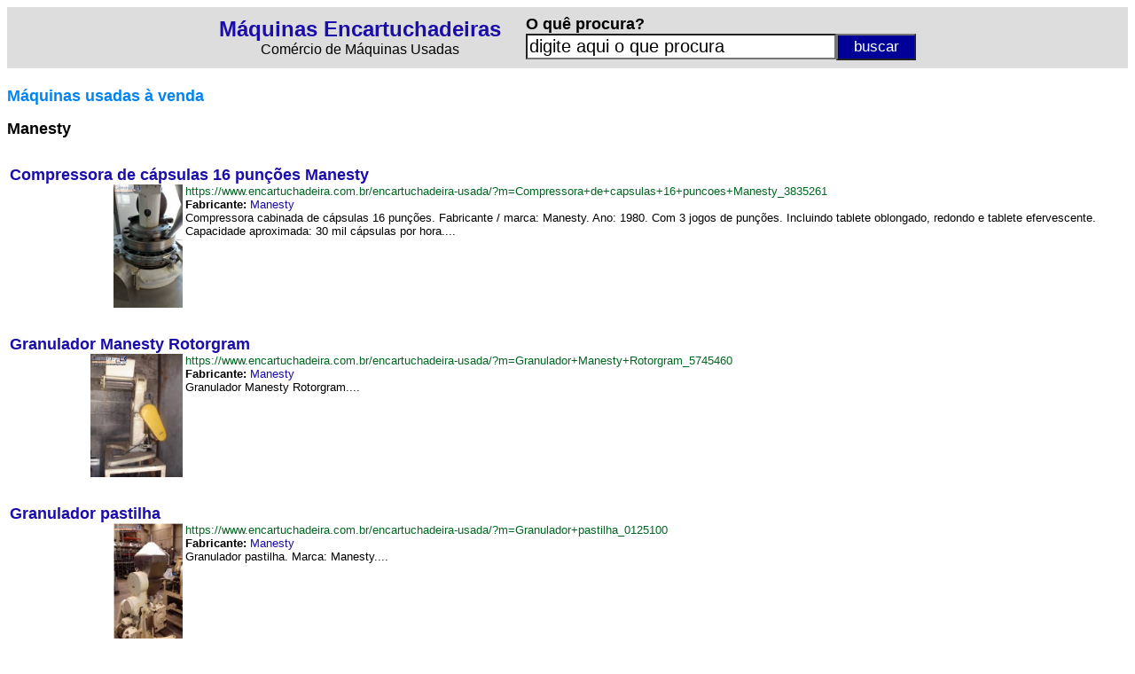

--- FILE ---
content_type: text/html
request_url: https://www.encartuchadeira.com.br/fabricante/?f=Manesty_W5V
body_size: 4157
content:

<html lang="pt-BR">

<head>

<script async src="https://www.googletagmanager.com/gtag/js?id=UA-107677520-7"></script>
<script>
  window.dataLayer = window.dataLayer || [];
  function gtag(){dataLayer.push(arguments)};
  gtag('js', new Date());
  gtag('config', 'UA-107677520-7');
</script>

<meta http-equiv="Content-Language" content="pt-br">
<title>M�quinas Manesty - M�quinas Encartuchadeiras - Com�rcio de Encartuchadeiras</title>
<meta name="keywords" content="m�quinas usadas f�brica ind�stria com�rcio" />
<meta name="Description" CONTENT="Confira os melhores equipamentos e as m�quinas industriais dispon�veis no mercado da Manesty em M�quinas Encartuchadeiras - Com�rcio de Encartuchadeiras"/>
<link rel="preconnect" href="https://3wgo.conexaosegura.net" crossorigin />
<link rel="dns-prefetch" href="https://3wgo.conexaosegura.net">
<style type="text/css">
<!--
a.azulazuls:link    {text-decoration: none; color: #1a0dab}
a.azulazuls:hover   {text-decoration: underline; color: #1a0dab; cursor: hand}
a.azulazuls:visited {text-decoration: none; color: #1a0dab}

a.verdeverde:link    {text-decoration: none; color: #006621}
a.verdeverde:hover   {text-decoration: none; color: #006621; cursor: hand}
a.verdeverde:visited {text-decoration: none; color: #006621}

.campo_busca{border-style:8;width:650px;font-size:20px;background:#ffffff;float:left}
.botao_busca{border-style:8;background-color:#f17909;font-size:17px;color:#FFFFFF;width:90px;height:25px;cursor:pointer;float:right}

.campo_busca_topo{border-style:8;width:350px;font-size:20px;background:#ffffff;float:left}
.botao_busca_topo{border-style:8;background-color:#000099;font-size:17px;color:#FFFFFF;width:90px;height:30px;cursor:pointer;float:right}

.botao_interesse{border-style:8;background-color:#f17909;font-size:16px;color:#FFFFFF;width:400px;height:25px;cursor:pointer;}

-->
</style>
</head>

<body>

<table border="0" width="100%" cellspacing="3" cellpadding="3" bgcolor="#DDDDDD">
	<tr>
		<td>
		
<div align="center">
<table border="0">
<form action="/procura/" name="formpesq" id="formpesq" method="GET" onsubmit="return validatorformpesqprodtopo(this);">
	<tr>
		<td>
		<p align="center"><b><font size="5" face="Arial"><a href="/" class="azulazuls">M�quinas Encartuchadeiras</a></font></b><br>
		<font face="Arial">Com�rcio de M�quinas Usadas</font></td>
		<td width="20" nowrap></td>
		<td>
		<p align="left"><b><font face="Arial" size="4">O qu� procura?</font></b><br>
		<input class="campo_busca_topo" onblur="javascript:verificaroqueprocurainicio();" onfocus="javascript:verificaroqueprocuraclick();" name="txtpesquisa" id="txtpesquisa" type="text" value="">
		<input name="btnpesquisarprodtopo" class="botao_busca_topo" value="buscar" type="submit">
		</td>
	</tr>
</form>
</table>
</div>
		
		</td>
	</tr>
</table>
<script language="JavaScript"><!--
function validatorformpesqprodtopo(theform)
{
  theform.btnpesquisarprodtopo.disabled=true;
  if (theform.txtpesquisa.value=="" || theform.txtpesquisa.value=="digite aqui o que procura")
  {
    alert("� necess�rio preencher o campo [ O qu� procura? ]");
    theform.btnpesquisarprodtopo.disabled=false;
    theform.txtpesquisa.focus();
    return (false);
  }
  return (true);
}
// --></script>
<script language="JavaScript"> 
<!--
function verificaroqueprocurainicio()
{
if(document.formpesq.txtpesquisa.value=="")
{
document.formpesq.txtpesquisa.value="digite aqui o que procura";
}
}
// -->
</script>
<script language="JavaScript"> 
<!--
function verificaroqueprocuraclick()
{
if(document.formpesq.txtpesquisa.value=="digite aqui o que procura")
{
document.formpesq.txtpesquisa.value="";
}
}
// -->
</script>
<script language="javascript">
verificaroqueprocurainicio();
</script>
<b><font face="Arial" size="4" color="#008000"><br>
</font><font face="Arial" size="4" color="#0084F4">M�quinas usadas � venda</font></b><p>
<b><font face="Arial" size="4"> Manesty</font></b></p>

<table border="0" width="100%">

  <tr height="10">
    <td></td>
    <td></td>
  </tr>

  <tr>

<td colspan="2">
<table border="0" width="100%" cellpadding="0" cellspacing="0">
	<tr>
		<td colspan="3"><font face="Arial" size="4"><b><a href="/encartuchadeira-usada/?m=Compressora+de+capsulas+16+puncoes+Manesty_3835261" class="azulazuls">Compressora de c�psulas 16 pun��es Manesty</a></b></font></td>
	</tr>
	<tr>
		<td width="195" nowrap align="right"><a href="/encartuchadeira-usada/?m=Compressora+de+capsulas+16+puncoes+Manesty_3835261"><img border="0" alt="Compressora de c�psulas 16 pun��es Manesty" longdesc="https://www.encartuchadeira.com.br/maquina-usada/?e=Compressora+de+capsulas+16+puncoes+Manesty_3835261" src="/_fonte/foto.asp?c=162-383000&t=2" width='78' height='139'></a></td>
		<td width="3" nowrap></td>
		<td width="100%" valign="top"><font face="Arial" size="2"><a href="/encartuchadeira-usada/?m=Compressora+de+capsulas+16+puncoes+Manesty_3835261" class="verdeverde">https://www.encartuchadeira.com.br/encartuchadeira-usada/?m=Compressora+de+capsulas+16+puncoes+Manesty_3835261</a><br><b>Fabricante:</b> <a href='/fabricante/?f=Manesty_W5V' class='azulazuls' target='_self'>Manesty</a><br>Compressora cabinada de c�psulas 16 pun��es. Fabricante / marca: Manesty. Ano: 1980. Com 3 jogos de pun��es. Incluindo tablete oblongado, redondo e tablete efervescente. Capacidade aproximada: 30 mil c�psulas por hora....</font></td>
	</tr>
	<tr>
        <td colspan="3" height="15" nowrap></td>
	</tr>
</table>
</td>

  </tr>
   
  <tr height="10">
    <td></td>
    <td></td>
  </tr>

  <tr>

<td colspan="2">
<table border="0" width="100%" cellpadding="0" cellspacing="0">
	<tr>
		<td colspan="3"><font face="Arial" size="4"><b><a href="/encartuchadeira-usada/?m=Granulador+Manesty+Rotorgram_5745460" class="azulazuls">Granulador Manesty Rotorgram</a></b></font></td>
	</tr>
	<tr>
		<td width="195" nowrap align="right"><a href="/encartuchadeira-usada/?m=Granulador+Manesty+Rotorgram_5745460"><img border="0" alt="Granulador Manesty Rotorgram" longdesc="https://www.encartuchadeira.com.br/maquina-usada/?e=Granulador+Manesty+Rotorgram_5745460" src="/_fonte/foto.asp?c=064-475000&t=2" width='104' height='139'></a></td>
		<td width="3" nowrap></td>
		<td width="100%" valign="top"><font face="Arial" size="2"><a href="/encartuchadeira-usada/?m=Granulador+Manesty+Rotorgram_5745460" class="verdeverde">https://www.encartuchadeira.com.br/encartuchadeira-usada/?m=Granulador+Manesty+Rotorgram_5745460</a><br><b>Fabricante:</b> <a href='/fabricante/?f=Manesty_W5V' class='azulazuls' target='_self'>Manesty</a><br>Granulador Manesty Rotorgram....</font></td>
	</tr>
	<tr>
        <td colspan="3" height="15" nowrap></td>
	</tr>
</table>
</td>

  </tr>
   
  <tr height="10">
    <td></td>
    <td></td>
  </tr>

  <tr>

<td colspan="2">
<table border="0" width="100%" cellpadding="0" cellspacing="0">
	<tr>
		<td colspan="3"><font face="Arial" size="4"><b><a href="/encartuchadeira-usada/?m=Granulador+pastilha_0125100" class="azulazuls">Granulador pastilha</a></b></font></td>
	</tr>
	<tr>
		<td width="195" nowrap align="right"><a href="/encartuchadeira-usada/?m=Granulador+pastilha_0125100"><img border="0" alt="Granulador pastilha" longdesc="https://www.encartuchadeira.com.br/maquina-usada/?e=Granulador+pastilha_0125100" src="/_fonte/foto.asp?c=001-210000&t=2" width='78' height='139'></a></td>
		<td width="3" nowrap></td>
		<td width="100%" valign="top"><font face="Arial" size="2"><a href="/encartuchadeira-usada/?m=Granulador+pastilha_0125100" class="verdeverde">https://www.encartuchadeira.com.br/encartuchadeira-usada/?m=Granulador+pastilha_0125100</a><br><b>Fabricante:</b> <a href='/fabricante/?f=Manesty_W5V' class='azulazuls' target='_self'>Manesty</a><br>Granulador pastilha. Marca: Manesty....</font></td>
	</tr>
	<tr>
        <td colspan="3" height="15" nowrap></td>
	</tr>
</table>
</td>

  </tr>
   
  <tr height="10">
    <td></td>
    <td></td>
  </tr>

  <tr>

<td colspan="2">
<table border="0" width="100%" cellpadding="0" cellspacing="0">
	<tr>
		<td colspan="3"><font face="Arial" size="4"><b><a href="/encartuchadeira-usada/?m=Compressora+comprimidos+rotativa+Manesty_1525033" class="azulazuls">Compressora comprimidos rotativa Manesty</a></b></font></td>
	</tr>
	<tr>
		<td width="195" nowrap align="right"><a href="/encartuchadeira-usada/?m=Compressora+comprimidos+rotativa+Manesty_1525033"><img border="0" alt="Compressora comprimidos rotativa Manesty" longdesc="https://www.encartuchadeira.com.br/maquina-usada/?e=Compressora+comprimidos+rotativa+Manesty_1525033" src="/_fonte/foto.asp?c=330-251000&t=2" width='104' height='139'></a></td>
		<td width="3" nowrap></td>
		<td width="100%" valign="top"><font face="Arial" size="2"><a href="/encartuchadeira-usada/?m=Compressora+comprimidos+rotativa+Manesty_1525033" class="verdeverde">https://www.encartuchadeira.com.br/encartuchadeira-usada/?m=Compressora+comprimidos+rotativa+Manesty_1525033</a><br><b>Fabricante:</b> <a href='/fabricante/?f=Manesty_W5V' class='azulazuls' target='_self'>Manesty</a><br>Compressora comprimidos rotativa Estado do Equip. : usado/revisado Origem: Lab. Novartis Marca: Manesty Modelo: BB3B Fabricante: Manesty Machines Ano Fabrica��o: 1959 Processo em que era utilizado: produ��o de comprimidos tipo melhoral infantil Capacidade...</font></td>
	</tr>
	<tr>
        <td colspan="3" height="15" nowrap></td>
	</tr>
</table>
</td>

  </tr>
   
  <tr height="10">
    <td></td>
    <td></td>
  </tr>

  <tr>

<td colspan="2">
<table border="0" width="100%" cellpadding="0" cellspacing="0">
	<tr>
		<td colspan="3"><font face="Arial" size="4"><b><a href="/encartuchadeira-usada/?m=Compressora+rotativa+Manesty_0075888" class="azulazuls">Compressora rotativa Manesty</a></b></font></td>
	</tr>
	<tr>
		<td width="195" nowrap align="right"><a href="/encartuchadeira-usada/?m=Compressora+rotativa+Manesty_0075888"><img border="0" alt="Compressora rotativa Manesty" longdesc="https://www.encartuchadeira.com.br/maquina-usada/?e=Compressora+rotativa+Manesty_0075888" src="/_fonte/foto.asp?c=888-700000&t=2" width='101' height='139'></a></td>
		<td width="3" nowrap></td>
		<td width="100%" valign="top"><font face="Arial" size="2"><a href="/encartuchadeira-usada/?m=Compressora+rotativa+Manesty_0075888" class="verdeverde">https://www.encartuchadeira.com.br/encartuchadeira-usada/?m=Compressora+rotativa+Manesty_0075888</a><br><b>Fabricante:</b> <a href='/fabricante/?f=Manesty_W5V' class='azulazuls' target='_self'>Manesty</a><br>Compressora rotativa de comprimidos. Hidr�ulica. com 45 furos no plat� de 34m / m de di�metro. Marca: Manesty. Modelo: Rotapress MK 2....</font></td>
	</tr>
	<tr>
        <td colspan="3" height="15" nowrap></td>
	</tr>
</table>
</td>

  </tr>
   
  <tr height="10">
    <td></td>
    <td></td>
  </tr>

  <tr>

<td colspan="2">
<table border="0" width="100%" cellpadding="0" cellspacing="0">
	<tr>
		<td colspan="3"><font face="Arial" size="4"><b><a href="/encartuchadeira-usada/?m=Drageadeira+lisa+em+inox+Manesty+250+litros_7065276" class="azulazuls">Drageadeira lisa em inox Manesty 250 litros</a></b></font></td>
	</tr>
	<tr>
		<td width="195" nowrap align="right"><a href="/encartuchadeira-usada/?m=Drageadeira+lisa+em+inox+Manesty+250+litros_7065276"><img border="0" alt="Drageadeira lisa em inox Manesty 250 litros" longdesc="https://www.encartuchadeira.com.br/maquina-usada/?e=Drageadeira+lisa+em+inox+Manesty+250+litros_7065276" src="/_fonte/foto.asp?c=672-607000&t=2" width='104' height='139'></a></td>
		<td width="3" nowrap></td>
		<td width="100%" valign="top"><font face="Arial" size="2"><a href="/encartuchadeira-usada/?m=Drageadeira+lisa+em+inox+Manesty+250+litros_7065276" class="verdeverde">https://www.encartuchadeira.com.br/encartuchadeira-usada/?m=Drageadeira+lisa+em+inox+Manesty+250+litros_7065276</a><br><b>Fabricante:</b> <a href='/fabricante/?f=Manesty_W5V' class='azulazuls' target='_self'>Manesty</a><br>Drageadeira lisa. Frabicante / marca: Manesty. Capacidade aproximada: 250 litros. Equipamento com bojo em a�o inox 304 e estrutura em a�o carbono. Com suporte para inser��o de insuflador de ar. Motor 2 CV 220 v trif�sico. Dimens�es aproximadas: Altura: 2,...</font></td>
	</tr>
	<tr>
        <td colspan="3" height="15" nowrap></td>
	</tr>
</table>
</td>

  </tr>
   
  <tr height="10">
    <td></td>
    <td></td>
  </tr>

  <tr>

<td colspan="2">
<table border="0" width="100%" cellpadding="0" cellspacing="0">
	<tr>
		<td colspan="3"><font face="Arial" size="4"><b><a href="/encartuchadeira-usada/?m=Granulador+Oscilante+para+po+Manesty_0615752" class="azulazuls">Granulador Oscilante para p� Manesty</a></b></font></td>
	</tr>
	<tr>
		<td width="195" nowrap align="right"><a href="/encartuchadeira-usada/?m=Granulador+Oscilante+para+po+Manesty_0615752"><img border="0" alt="Granulador Oscilante para p� Manesty" longdesc="https://www.encartuchadeira.com.br/maquina-usada/?e=Granulador+Oscilante+para+po+Manesty_0615752" src="/_fonte/foto.asp?c=257-160000&t=2" width='104' height='139'></a></td>
		<td width="3" nowrap></td>
		<td width="100%" valign="top"><font face="Arial" size="2"><a href="/encartuchadeira-usada/?m=Granulador+Oscilante+para+po+Manesty_0615752" class="verdeverde">https://www.encartuchadeira.com.br/encartuchadeira-usada/?m=Granulador+Oscilante+para+po+Manesty_0615752</a><br><b>Fabricante:</b> <a href='/fabricante/?f=Manesty_W5V' class='azulazuls' target='_self'>Manesty</a><br>Moinho Oscilante para p�. Marca: Manesty. Estrutura do moinho ideal para reforma excelente custo beneficio para trabalho....</font></td>
	</tr>
	<tr>
        <td colspan="3" height="15" nowrap></td>
	</tr>
</table>
</td>

  </tr>
   
  <tr height="10">
    <td></td>
    <td></td>
  </tr>

  <tr>

<td colspan="2">
<table border="0" width="100%" cellpadding="0" cellspacing="0">
	<tr>
		<td colspan="3"><font face="Arial" size="4"><b><a href="/encartuchadeira-usada/?m=Compressora+de+comprimidos+CFR+21+Manesty_2025461" class="azulazuls">Compressora de comprimidos CFR 21 Manesty</a></b></font></td>
	</tr>
	<tr>
		<td width="195" nowrap align="right"><a href="/encartuchadeira-usada/?m=Compressora+de+comprimidos+CFR+21+Manesty_2025461"><img border="0" alt="Compressora de comprimidos CFR 21 Manesty" longdesc="https://www.encartuchadeira.com.br/maquina-usada/?e=Compressora+de+comprimidos+CFR+21+Manesty_2025461" src="/_fonte/foto.asp?c=164-202000&t=2" width='78' height='139'></a></td>
		<td width="3" nowrap></td>
		<td width="100%" valign="top"><font face="Arial" size="2"><a href="/encartuchadeira-usada/?m=Compressora+de+comprimidos+CFR+21+Manesty_2025461" class="verdeverde">https://www.encartuchadeira.com.br/encartuchadeira-usada/?m=Compressora+de+comprimidos+CFR+21+Manesty_2025461</a><br><b>Fabricante:</b> <a href='/fabricante/?f=Dosar+Equipamentos_EQP' class='azulazuls' target='_self'>Dosar Equipamentos</a>, <a href='/fabricante/?f=Manesty_W5V' class='azulazuls' target='_self'>Manesty</a><br>Compressora de comprimidos tipo oblongo. Fabricante: Manesty. Tipo: pun��o D. 22 pun��es. Com jogo completo. Produtividade aproximada: at� 120 mil comprimidos por hora. Dimensional dos comprimidos: de 19 a 20 mm. Controle de peso autom�tico por c�lula de...</font></td>
	</tr>
	<tr>
        <td colspan="3" height="15" nowrap></td>
	</tr>
</table>
</td>

  </tr>
   
  <tr height="10">
    <td></td>
    <td></td>
  </tr>

  <tr>

<td colspan="2">
<table border="0" width="100%" cellpadding="0" cellspacing="0">
	<tr>
		<td colspan="3"><font face="Arial" size="4"><b><a href="/encartuchadeira-usada/?m=Compressora+Manesty+express+20_3305305" class="azulazuls">Compressora Manesty express 20</a></b></font></td>
	</tr>
	<tr>
		<td width="195" nowrap align="right"><a href="/encartuchadeira-usada/?m=Compressora+Manesty+express+20_3305305"><img border="0" alt="Compressora Manesty express 20" longdesc="https://www.encartuchadeira.com.br/maquina-usada/?e=Compressora+Manesty+express+20_3305305" src="/_fonte/foto.asp?c=503-033000&t=2" width='104' height='139'></a></td>
		<td width="3" nowrap></td>
		<td width="100%" valign="top"><font face="Arial" size="2"><a href="/encartuchadeira-usada/?m=Compressora+Manesty+express+20_3305305" class="verdeverde">https://www.encartuchadeira.com.br/encartuchadeira-usada/?m=Compressora+Manesty+express+20_3305305</a><br><b>Fabricante:</b> <a href='/fabricante/?f=Manesty_W5V' class='azulazuls' target='_self'>Manesty</a><br>Compressora Manesty express 20....</font></td>
	</tr>
	<tr>
        <td colspan="3" height="15" nowrap></td>
	</tr>
</table>
</td>

  </tr>
   
</table>

<div align="center">
<table border="0" width="95%" cellspacing="3" cellpadding="3">
	<tr>
		<td width="100%"><p align="right"><font size="1" face="Arial,Vedana">Desenvolvido e mantido<br>com tecnologia:</font></td>
		<td nowrap><a target="_blank" href="https://www.strzero.com.br"><img border="0" src="../_fig/strzero01.png" width="90" height="26"></a></td>
	</tr>
</table>
</div>

</body>

</html>
